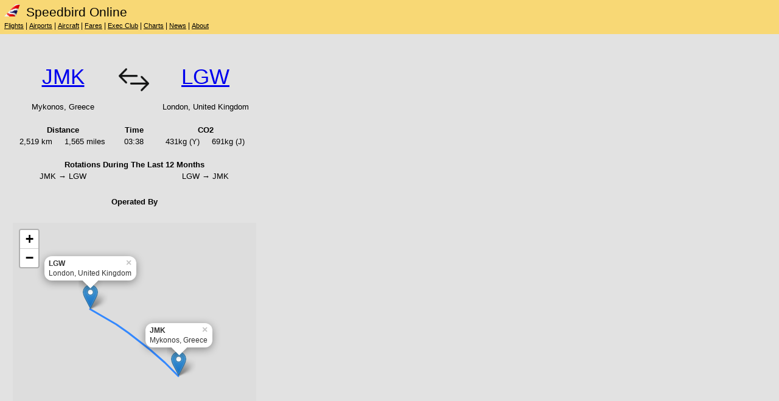

--- FILE ---
content_type: text/html; charset=UTF-8
request_url: https://speedbird.online/airport.php?view=route_detail&route=JMKLGW
body_size: 2367
content:

<!DOCTYPE html>
<html lang='en'>
<head>

<!-- Global site tag (gtag.js) - Google Analytics -->
<script async src='https://www.googletagmanager.com/gtag/js?id=G-Z87QYH6J78'></script>
<script>
  window.dataLayer = window.dataLayer || [];
  function gtag(){dataLayer.push(arguments);}
  gtag('js', new Date());

  gtag('config', 'G-Z87QYH6J78');
</script>
<script src='https://www.google.com/recaptcha/api.js'></script>
<script>
	function onSubmit(token) {
		document.getElementById('form').submit();
	}
</script>

<meta http-equiv='Content-Type' content='text/html; charset=UTF-8'>
<meta name='format-detection' content='telephone=no'>

<link rel='stylesheet' type='text/css' href='/Navigation_Style_Desktop.css'>
<meta name='viewport' content='width=device-width, initial-scale=1'>

<link rel='apple-touch-icon' sizes='180x180' href='/apple-touch-icon.png'>
<link rel='icon' type='image/png' sizes='32x32' href='/favicon-32x32.png'>
<link rel='icon' type='image/png' sizes='16x16' href='/favicon-16x16.png'>
<link rel='manifest' href='/site.webmanifest'>
<meta name='msapplication-TileColor' content='#da532c'>
<meta name='theme-color' content='#ffffff'>


<link rel='apple-touch-icon' sizes='180x180' href='/apple-touch-icon.png'>
<link rel='icon' type='image/png' sizes='32x32' href='/favicon-32x32.png'>
<link rel='icon' type='image/png' sizes='16x16' href='/favicon-16x16.png'>
<link rel='manifest' href='/site.webmanifest'>

<title>Speedbird Online</title>
<meta name='description' content='Speedbird Online - All things British Airways: Aircraft, Airports, Routes, Flights, Fares, Tier Points, Avios'>
</head>

<body>

<table border='0' width='100%' bgcolor='F8D875' cellspacing='0' class='table-navigation'>
<tr class='mobile'>
	<td width='100%' style='font-size:160%; white-space:nowrap;' align='left'><a href='/start.php' class='no-underline'><img src='/img/icao_BAW.png' height='20' width='26' alt='SBO'><img src='/img/b.gif' height='1' width='10'>SBO</a></td>
    <td width='100%'><img src='/img/b.gif' height='1' width='15'></td>
    <td width='100%' style='font-size:160%; white-space:nowrap;' align='right'></td>
</tr>
<tr class='desktop'>
	<td width='100%' style='font-size:160%; white-space:nowrap;' align='left'><a href='/start.php' class='no-underline'><img src='/img/icao_BAW.png' height='20' width='26' alt='Speedbird Online'><img src='/img/b.gif' height='1' width='10'>Speedbird Online</a></td>
    <td width='100%'><img src='/img/b.gif' height='1' width='15'></td>
    <td width='100%' style='font-size:160%; white-space:nowrap;' align='right'></td>
</tr>
<tr>
    <td class='navigation' align='left' colspan='3'>
		<a class='link' href='/flight_landing.php'>Flights</a> | 
		<a class='link' href='/airport_landing.php'>Airports</a> | 
		<a class='link' href='/fleettracker.php?view=start'>Aircraft</a> | 
		<a class='link' href='/fares.php'>Fares</a> | 
		<a class='link' href='/execclub.php'>Exec Club</a> | 
		<a class='link' href='/country.php'>Charts</a> | 
		<a class='link' href='/news.php'>News</a> | 
		<a class='link' href='/search.php'>About</a></td>
</tr>
</table>
		<table border='0' width='100%' cellspacing='0' class='table-navigation'>
			<tr>
				<td class='navigation'>

	</td>
</tr>
</table><table border='0' width='100%'><tr><td width='1%'><img src='/img/b.gif' height='1' widht='10'></td><td width='99%'><br><br><table border='0'>
		<tr><td valign='top' align='center' colspan='2' style='font-size: 35px;'><a href='airport_detail.php?iata=JMK'>JMK</a></td>
			<td valign='top' align='center' style='font-size: 35px;'><img src='/img/arrow_leftright.png' height='50' width='50'></td>
			<td valign='top' align='center' colspan='2' style='font-size: 35px;'><a href='airport_detail.php?iata=LGW'>LGW</a></td>
		</tr>
		<tr><td valign='top' align='center' colspan='2'>Mykonos, Greece</td>
			<td valign='top' align='center'></td>
			<td valign='top' align='center' colspan='2'>London, United Kingdom</td>
		</tr>
		<tr><td colspan='5'><img src='/img/b.gif' height='10' width='1'></td>
		</tr>
		<tr><td valign='top' align='center' colspan='2'><b>Distance</b></td>
			<td valign='top' align='center'><img src='/img/b.gif' height='1' width='10'><b>Time</b><img src='/img/b.gif' height='1' width='10'></td>
			<td valign='top' align='center' colspan='2'><b>CO2</b></td>
		</tr>
		<tr><td valign='top' align='right'>2,519 km&nbsp;&nbsp;</td>
			<td valign='top' align='left'>&nbsp;&nbsp;1,565 miles</td>
			<td valign='top' align='center'>03:38</td>
			<td valign='top' align='right'>431kg (Y)&nbsp;&nbsp;</td>
			<td valign='top' align='left'>&nbsp;&nbsp;691kg (J)</td>
		</tr>
		<tr><td colspan='5'><img src='/img/b.gif' height='10' width='1'></td>
		</tr>
		<tr><td align='center' colspan='5'><b>Rotations During The Last 12 Months</b></td>
		</tr>
		<tr><td valign='top' align='center' colspan='2'>JMK &rarr; LGW</td>
			<td valign='top' align='center'></td>
			<td valign='top' align='center' colspan='2'>LGW &rarr; JMK</td>
		</tr>
		<tr><td valign='top' align='center' colspan='2'><table border='0'></table></td>
			<td valign='top' align='center'></td>
			<td valign='top' align='center' colspan='2'><table border='0'></table></td>
		</tr>
		<tr><td colspan='5'><img src='/img/b.gif' height='10' width='1'></td>
		</tr>
		<tr><td align='center' colspan='5'><b>Operated By</b></td>
			<tr><td align='center' colspan='5'><table border='0' width='400'></table></td>
		</tr>
		<tr><td colspan='5'><img src='/img/b.gif' height='10' width='1'></td>
		</tr>
		<tr><td colspan='5'>
		<link rel="stylesheet" href="leaflet.css">
		<script src="leaflet.js"></script>
		<script src="leaflet.geodesic"></script>
		<style>
			#map {
				height: 400px;
				width: 400px;
			}
		</style>
		<div id="map"></div>
		<script>
		  // initialize the map
		  var map = L.map('map').setView([44.29160127771, 12.578911331116], 3);
		  // load a tile layer
		L.tileLayer('https://api.mapbox.com/styles/v1/{id}/tiles/{z}/{x}/{y}?access_token=pk.eyJ1IjoiYnRvcmciLCJhIjoiY2ttbHRjbjliMWU4djJvazVvZHg3dXFmbiJ9.wxf8JE5hwQfBTMb8mZd-_A', {
		    attribution: 'Map data &copy; <a href="https://www.openstreetmap.org/copyright">OpenStreetMap</a> contributors, Imagery © <a href="https://www.mapbox.com/">Mapbox</a>',
		    maxZoom: 18,
		    id: 'mapbox/streets-v11',
		    tileSize: 512,
		    zoomOffset: -1,
		    accessToken: 'pk.eyJ1IjoiYnRvcmciLCJhIjoiY2ttbHRjbjliMWU4djJvazVvZHg3dXFmbiJ9.wxf8JE5hwQfBTMb8mZd-_A'
		}).addTo(map);
		const places = [
		    new L.LatLng(37.43510055541992, 25.348100662231445), // Mykonos
	    new L.LatLng(51.148102, -0.190278), // London
	
		];
		const geodesic = new L.Geodesic(places).addTo(map);
		
	var marker1 = L.marker([37.43510055541992, 25.348100662231445]).addTo(map);
	marker1.bindPopup("<b>JMK</b><br>Mykonos, Greece", {closeOnClick: false, autoClose: false}).openPopup();
	
	var marker2 = L.marker([51.148102, -0.190278]).addTo(map);
	marker2.bindPopup("<b>LGW</b><br>London, United Kingdom", {closeOnClick: false, autoClose: false}).openPopup();
	
		</script></td></tr></table>
<br><br>
<center>
<table><tr><td class='tabletext' align='center'>
<br>
<a href='about.php?view=Support'>Support Speedbird Online</a>
<br><br>
&copy; 2017-2026 Speedbird Online
<br>
</td></tr></table>
</center>
</body>
</html>
</td></tr></table>